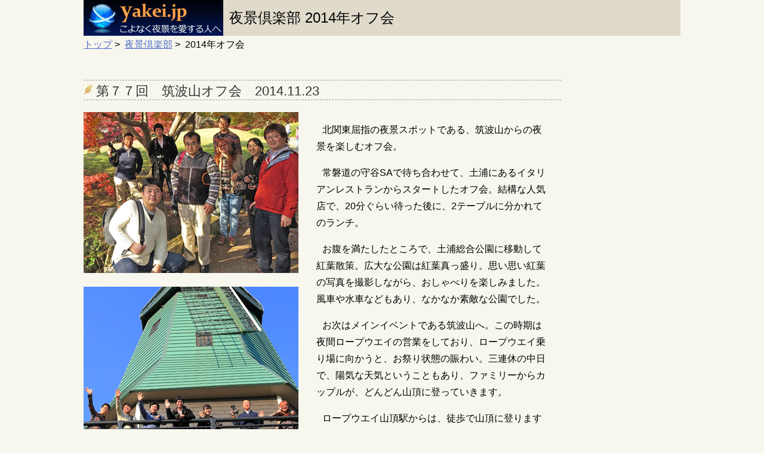

--- FILE ---
content_type: text/html
request_url: https://yakei.jp/yakei-club/off2014.html
body_size: 10593
content:
<!DOCTYPE html>
<html>
<head>
<!-- Google Tag Manager -->
<script>(function(w,d,s,l,i){w[l]=w[l]||[];w[l].push({'gtm.start':
new Date().getTime(),event:'gtm.js'});var f=d.getElementsByTagName(s)[0],
j=d.createElement(s),dl=l!='dataLayer'?'&l='+l:'';j.async=true;j.src=
'https://www.googletagmanager.com/gtm.js?id='+i+dl;f.parentNode.insertBefore(j,f);
})(window,document,'script','dataLayer','GTM-NB87RFT');</script>
<!-- End Google Tag Manager -->

<meta charset="UTF-8" />
<meta name="viewport" content="width=device-width" />
<link href="./../css/style-com.css" rel="stylesheet" type="text/css" />
<link href="./../css/style-yakeiclub.css" rel="stylesheet" type="text/css" />
<title>夜景倶楽部 2014年オフ会 | こよなく夜景を愛する人へ</title>
</head>

<body>
<!-- Google Tag Manager (noscript) -->
<noscript><iframe src="https://www.googletagmanager.com/ns.html?id=GTM-NB87RFT"
height="0" width="0" style="display:none;visibility:hidden"></iframe></noscript>
<!-- End Google Tag Manager (noscript) -->


<div id="container">
	<div id="header">
		<a href="https://yakei.jp/">
			<img src="./../images/banner234-60.jpg" alt="Site logo" />
		</a>
		<div class="title">夜景倶楽部 2014年オフ会</div>
	</div>
	<div id="pan">
		<span itemscope itemtype="https://schema.org/ListItem">
			<a href="https://yakei.jp/" itemprop="url">
				<span itemprop="name">トップ</span></a>&nbsp;&gt;&nbsp;
		</span>
		<span itemscope itemtype="https://schema.org/ListItem">
			<a href="https://yakei.jp/yakei-club/" itemprop="url">
				<span itemprop="name">夜景倶楽部</span></a>&nbsp;&gt;&nbsp;
		</span>
		<span itemscope itemtype="https://schema.org/ListItem">
			<span itemprop="name">2014年オフ会</span>
		</span>
	</div>


<div class="width800">

<div class="off-title">
<img src="./../img/leaf.gif" align="bottom">&nbsp;第７７回　筑波山オフ会　2014.11.23
</div>
<div class="off-photo">
<img src ="off/off77-1.jpg"><br>
<br>
<img src ="off/off77-5.jpg"><br>
<br>
<img src ="off/off77-2.jpg"><br>
<br>
<img src ="off/off77-3.jpg"><br>
<br>
<img src ="off/off77-4.jpg"><br>
</div>
<div class="off-text">

<p>
北関東屈指の夜景スポットである、筑波山からの夜景を楽しむオフ会。
</p>
<p>
常磐道の守谷SAで待ち合わせて、土浦にあるイタリアンレストランからスタートしたオフ会。結構な人気店で、20分ぐらい待った後に、2テーブルに分かれてのランチ。
</p>
<p>
お腹を満たしたところで、土浦総合公園に移動して紅葉散策。広大な公園は紅葉真っ盛り。思い思い紅葉の写真を撮影しながら、おしゃべりを楽しみました。風車や水車などもあり、なかなか素敵な公園でした。
</p>
<p>
お次はメインイベントである筑波山へ。この時期は夜間ロープウエイの営業をしており、ロープウエイ乗り場に向かうと、お祭り状態の賑わい。三連休の中日で、陽気な天気ということもあり、ファミリーからカップルが、どんどん山頂に登っていきます。
</p>
<p>
ロープウエイ山頂駅からは、徒歩で山頂に登りますが、小さな岩場に何十人もの観光客が押し寄せており、とても撮影できる状態ではなく、ロープウエイ乗り場から撮影。また、ここの展望台には、三脚がない方の為に、フェンスに雲台や、スマホを固定できる器具が設置されていおり、なんとも気が利いています。
</p>
<p>
十分に夜景を楽しんだ後には下山して、B級観光スポットのガマランドからプチ夜景鑑賞。
</p>
<p>
そして、場所を移して中華料理店で懇親会。丸テーブルを囲いながらのオフ会は初めてかも。注文後、大量の料理が矢継ぎ早に出てくるため、自己紹介を開始する暇もなく、懸命に食べまくります^-^;
</p>
<p>
そして、ここで解散。の、予定でしたが、急遽、川崎の工場夜景を見に行こう！ということになり、深夜23時から工場夜景ツアー。そして、車を出して下さった方が、既に終電がない方を送り届けていただき、無事オフ会終了</p>
<p>
</p>

<div align="right" class="8pt">参加者：女性２名　男性７名</div>
</div>



<div class="off-title">
<img src="./../img/leaf.gif" align="bottom">&nbsp;第７６回　世界貿易センタービルオフ会　2014.8.18
</div>
<div class="off-photo">
<img src ="off/off76-1.jpg"><br>
<br>
<img src ="off/off76-2.jpg"><br>
<br>
<img src ="off/off76-3.jpg"><br>
<br>
<img src ="off/off76-4.jpg"><br>
</div>
<div class="off-text">

<p>
4年ぶりの管理人主催の「平日」オフ会。
</p>
<p>
いつもは週末にオフ会を企画しますが、仕事の関係で週末がお休みで無い方もいらっしゃることより、たまに平日にオフ会を開催しております。
</p>
<p>
今回は、前回の平日オフ会同様に夜景100選「世界貿易センタービル展望室」で始まるオフ会。なんと、施設側が配慮下さり、オフ会参加者は、入場料の割引サービスをして頂きました。こちらの展望室は、夜景が見やすいように室内照明に工夫されており夜景写真家に人気の高いスポットです。また、雰囲気が大変優れているため、カップル、ファミリー、さらには外国人までが、夜景をのんびりと楽しんでいます。
</p>
<p>
思い思い夜景鑑賞を楽しんだあとは、近くの居酒屋で懇親会。今回は参加者が18名と多いため、すぐに自己紹介開始。自己紹介だけで、なんと1時間40分と、みなさん話好き。
</p>
<p>
77歳現役の花火師、月9ドラマに出演される方、アイドル活動をされている方など個性的なメンバーも集まり、珍しく夜景中心の話題となった飲み会。
</p>
<p>
飲み会では、たこ焼きロシアンルーレットに、花火師が撮影された花火DVDが当たるじゃんけん大会などのゲームも。
</p>
<p>
さらには、展望室で偶然居合わせた夜景倶楽部メンバーの途中合流も！　現在、夜景倶楽部メンバーは1400名以上ですので、夜景スポットにいけば、もしかしたら近くに夜景倶楽部メンバーがいらっるかもしれないですね。</p>
<p>
</p>
<div align="right" class="8pt">参加者：女性４名　男性１４名</div>
</div>



<div class="off-title">
<img src="./../img/leaf.gif" align="bottom">&nbsp;第７５回　東京暑気払い納涼オフ会　2014.8.1
</div>
<div class="off-photo">
<img src ="off/off75-1.jpg"><br>
<br>
<img src ="off/off75-2.jpg"><br>
</div>
<div class="off-text">

<p>
京都在住メンバーが東京出張に際し前夜に参加者を募集。
</p>
<p>
急な企画でしたが、夜景倶楽部メンバーが4人集合しましたので、記念としても残しておきたく、正式なオフ会としてレポートさせて頂きました。
</p>
<p>
2名が、まだ陽が残るうちから、世界貿易センタービル展望台シーサイド・トップに入り、初対面の2人でしたが、色々とお話をさせて頂きました。トワイライトタイムの美しい東京夜景鑑賞を終えて、懇親会から合流となった2人と合わせ4人で、世界貿易センタービルの地下のパブで乾杯！京都在住メンバーの帰りの新幹線の関係で時間は1時間程でしたが、密度の濃い夜景談議となり盛り上がりました！
</p>
<p>
面識がないメンバー同士の繋がりを作るきっかけとなり、有意義なオフ会になったと思います。また次の第76回オフ会を補完する開催にもなりました。
</p>
<p>
突然のお誘いにも関わらず参加してくださった皆様、ありがとうございました。
</p>
<p>
<div align="right" class="8pt">参加者：男性４名</div>
</div>

<div class="off-title">
<img src="./../img/leaf.gif" align="bottom">&nbsp;第７４回　河津桜のライトアップを楽しむ オフ会　2014.3.1
</div>
<div class="off-photo">
<img src ="off/off74-1.jpg"><br>
<br>
<img src ="off/off74-2.jpg"><br>
<br>
<img src ="off/off74-3.jpg"><br>
<br>
<img src ="off/off74-4.jpg"><br>
<br>
<img src ="off/off74-5.jpg"><br>
<br>
<br>
</div>
<div class="off-text">

<p>
4年振りの「河津桜のライトアップを楽しむオフ会」。河津桜は伊豆下田が有名ですが、夜景倶楽部では神奈川県松田町で開催される「まつだ桜まつり」で開催するのが恒例となっっています。なぜなら、こちらは夜桜と夜景の競演を楽しめる、全国的にも珍しいスポットなのです。
</p>

<p>
まずは、東名の大井松田IC近くのココスで顔合わせ。スイーツを食べながら1時間ほどの雑談。
</p>

<p>
その後、臨時駐車場に向かうが、天候不順なこともあり、既にシャトルバスの営業が終了していました。しかし、そのため「まつだ桜まつり」会場の駐車場まで直接行けることになりました。結果オーライ！
</p>

<p>
2010年開催時は雨模様でしたが、なんと今年も雨模様。小雨にも負けず、ほぼ満開になった河津桜を楽しむ夜景倶楽部。
</p>

<p>
その後は、渋沢駅近くの居酒屋で懇親会。雨天のためスタートを1時間以上早めました。自己紹介タイムでは、お気に入りの夜景を語って頂きました。
</p>

<p>
3時間近く続いた懇親会では、夜景トークに留まらず、いろいろな話題で盛り上がりました！
</p>

<div align="right" class="8pt">参加者：女性２名、男性１１名</div>
</div>



</div>
	<div id="footer">
		<ul>
			<li><a href="https://yakei.jp">トップ</a></li>
			<li><a href="https://yakei.jp/japan/">日本の夜景</a></li>
			<li><a href="https://yakei.jp/abroad/">海外の夜景</a></li>
			<li><a href="https://yakei.jp/official/">新日本三大夜景・夜景100選</a></li>
		</ul>
		<ul>
			<li><a href="https://yakei.jp/about/readme.html">はじめに</a></li>
			<li><a href="https://yakei.jp/about/profile.html">お問い合わせ・実績</a></li>
			<li><a href="https://yakei.jp/about/rule.html">利用規約</a></li>
		</ul>
		<div class="copy">
			Copyright(C) 1997- Masato Nawate. All Rights Reserved.
		</div>
	</div>
</div>

</body>
</html>


--- FILE ---
content_type: text/css
request_url: https://yakei.jp/css/style-com.css
body_size: 14201
content:
body {
	margin:0px 0px;
	font-family:'ヒラギノ角ゴ Pro W3','Hiragino Kaku Gothic Pro','メイリオ',Meiryo,'ＭＳ Ｐゴシック',sans-serif;
	background-color: #f7f7ee;
	line-height: 1.2em;
}

a {
	color: #506DC5;
	text-decoration: underline;
}

a:hover {
	color: #D50000;
	text-decoration: underline;
}

h1 {
	margin: 0 0 0 0;
	padding: 8px 0 0 0;
	text-align: left;
	font-weight: bold;
	font-size: x-large;
}
@media only screen and (max-width: 599px) { /* smartPhone */
	h1 {
		font-size: medium;
		padding: 0 0 0 0;
		margin-left: 5px;
	}
}

/* 強制改行 */
.clearboth {
	clear: both;
}

/* PC/SP表示切り替え */
.onlyPC {
	display: block;
}
.onlySP {
	display: none;
}

@media screen and (max-width: 599px) {
	.onlyPC{ display: none; }
	.onlySP{ display: block; }
}

.right{
	text-align: right;
}
.left{
	text-align: left;
}
.center{
	text-align: center;
}

/*----------------------ヘッダー */
.header_com {
	margin-bottom: 5px;
	height: 60px;
	background-color: #DFDACA;
}
@media only screen and (max-width: 599px) { /* smartPhone */
	.header_com {
		height: auto;
		padding-bottom: 2px;
		background-color: #DFDACA;
	}
}

@media only screen and (max-width: 599px) { /* smartPhone */
	.header_logo {
		width: 100%;
		height: auto;
		background-color: black;
	}
}

@media only screen and (max-width: 599px) { /* smartPhone */
	.header_logo_spot {
		width: 100%;
		height: auto;
		background-color: black;
	}
}

@media only screen and (max-width: 599px) { /* smartPhone */
	.navi {
		display: flex
	 }
}

@media only screen and (max-width: 599px) { /* smartPhone */
	.navi > :first-child{
		margin-right: auto;
	 }
}

.navi .btn{
	display: none;
}
@media only screen and (max-width: 599px) { /* smartPhone */
	.navi .btn{
		display: flex;
		justify-content: center;
		align-items: center;
		padding: 0 10px 0 10px;
		color: #fff;
	}
}

.navi .btn a{
    text-decoration: none;
	color: yellow;
}
@media only screen and (max-width: 599px) { /* smartPhone */
	.navi .btn a{
    /* 背景色 (bg-yellow-400) */
    background-color: #facc15; 

    /* 文字色 (text-black) */
    color: #000000;

    /* 文字サイズ (text-sm) */
    font-size: 0.875rem; /* 14px */

    /* 太字 (font-bold) */
    font-weight: 700;

    /* 上下の余白 (py-1) */
    padding-top: 0.25rem; /* 4px */
    padding-bottom: 0.25rem; /* 4px */

    /* 左右の余白 (px-3) */
    padding-left: 0.50rem; /* 12px */
    padding-right: 0.50rem; /* 12px */

    /* 角の丸み (rounded-md) */
    border-radius: 0.375rem; /* 6px */

    /* 右側のマージン (mr-4) */
    margin-right: 1rem; /* 16px */

    /* アニメーション効果 (transition-colors) */
    transition: background-color 0.2s ease-in-out;

    /* 下線を非表示にする */
    text-decoration: none;
	}
}


@media only screen and (max-width: 599px) { /* smartPhone */
	.navi .btn .bookmark_img{
		margin: 0;
		padding: 0 5px 5px 0;
	}
}

@media only screen and (max-width: 599px) { /* smartPhone */
	.navi .btn .bookmark_txt_on{
		color: lightgray;
	}
}

@media only screen and (max-width: 599px) { /* smartPhone */
	.navi .btn .bookmark_txt_off{
		color: yellow;
	}
}



@media only screen and (max-width: 599px) { /* smartPhone */
	.logo_size {
		height: 45px;
	}
}

.header_com img {
	float: left;
	margin-right: 10px;
}@media only screen and (max-width: 599px) { /* smartPhone */
	.header_com img {
		float: none;
	}
}

.header_com .title {
	padding-top: 5px;
	padding-bottom: 3px;
	text-align: left;
	font-size: normal;
}
@media only screen and (max-width: 599px) { /* smartPhone */
	.header_com .title {
		clear: both;
		padding-top: 5px;
		padding-left: 5px;
		font-size: small;
	}
}

.header_com .singletitle {
	margin: 0;
	padding-top: 22px;
	text-align: left;
	font-size: x-large;
}
@media only screen and (max-width: 599px) { /* smartPhone */
	.header_com .singletitle {
		padding: 15px 0 15px 5px;
		font-size: 20px;
		line-height: 120%;
	}
}

.header_com .doubletitle {
	padding-top: 10px;
	font-size: x-large;
	text-align: left;
}
@media only screen and (max-width: 599px) { /* smartPhone */
	.header_com .doubletitle {
		font-size: 22px;
	}
}

.header_com .subtitle{
	padding: 5px 0 5px 5px;
	font-size: 16px;
	color: #555555;
	line-height: 200%;
}


.header_com .yomi {
	text-align: left;
	font-size: small;
	margin-top: 5px;
}
@media only screen and (max-width: 599px) { /* smartPhone */
	.header_com .yomi {
		font-size: x-small;
		padding-top: 0px;
		padding-bottom: 0px;
		margin-top: 0px;
		margin-bottom: 0px;
		margin-left: 5px;
	}
}

/* ------------------------------------------------------- パンくず */

.pan {
	text-align: right;
	font-size: small;
	margin-bottom: 10px;
	margin-right: 10px;
}
@media only screen and (max-width: 599px) { /* smartPhone */
	.pan  {
		display: flex; /*横並びにする*/
		overflow-x: scroll; /*横にはみ出した要素をスクロールする*/
		white-space: nowrap; /*自動改行しないようにする*/
		padding: 4px 0 8px 8px;
		margin-bottom: 0;
	}
}

.feature_link{
	text-align: right;
	font-size: small;
	margin: 0 10px 10px 0;
	padding: 0;
}


/*----------------------ヘッダーのカスタム検索枠 */

/* フォーカス時の青枠を消す */
dl.gsearch input[type="text"]:focus {
	outline: 0;
}

/* フォーカス時の凡例を消す */
dl.gsearch input:focus::-webkit-input-placeholder {
	color: transparent;
}

dl.gsearch input:focus::-moz-placeholder {
	color: transparent;
}

dl.gsearch input:focus::-ms-input-placeholder {
	color: transparent;
}

dl.gsearch input:focus::placeholder {
	color: transparent;
}


dl.gsearch{
	float: right;
	width: 300px;
	position:relative;
	background-color:#fff;
	border:1px solid #aaa;
	border-radius:6px;
	margin: 0 0 10px 0;
}
@media only screen and (max-width: 599px) { /* smartPhone */
	dl.gsearch{
		float: none;
		width: auto;
		margin: 0 15px -12px 15px;
	}
}

dl.gsearch.top{
	float: none;
	width: 400px;
	margin: 20px 0 -5px 30px;
}
@media only screen and (max-width: 599px) { /* smartPhone */
dl.gsearch.top{
		float: none;
		width: auto;
		margin: 15px 15px 17px 15px;
	}
}


dl.gsearch dt{
	padding:3px;
}

dl.gsearch.top dt{
	padding:10px 3px 10px 3px;
}

dl.gsearch dt input{
	width: 100%;
	height: 24px;
	font-size: 16px;
	line-height: 24px;
	background: none;
	border: none;
}
@media only screen and (max-width: 599px) { /* smartPhone */
	dl.gsearch dt input{
		height: 24px;
		line-height: 24px;
	}
}

dl.gsearch dd{
	position: absolute;
	top: 0;
	right: 0;
}
dl.gsearch dd button{
	display: block;
	padding: 6px;
	background: none;
	border: none;
}

dl.gsearch dd button span{
	display: block;
	background: url('./../images/gsearch.png') no-repeat scroll 0 0;
	background-size: contain;
	width: 40px;
	height: 24px;
}

dl.gsearch.top dd button span{
	margin-top: 5px;
}




/* ------------------------------------------------------- フッター */

#footer {
	clear: both;
	margin-top: 10px;
	padding: 3px 0 0 0;
	text-align: center;
	background-color: #DFDACA;
	/*border-top: solid 1px #DFDACA;*/
}
@media only screen and (max-width: 599px) { /* smartPhone */
	#footer {
		text-align: left;
	}
}

#footer ul {
	margin-top: 3px;
	list-style-type: disc;
}

#footer li {
	font-size: small;
	padding-left: 10px;
	margin-left: 10px;
	display: -moz-inline-box;
	display: inline-block;
	display: inline;
	zoom: 1;
}
@media only screen and (max-width: 599px) { /* smartPhone */
	#footer li {
		font-size: normal;
		padding-left: auto;
		padding-bottom: 10px;
		margin-left: auto;
		display: block;
		zoom: 1;
	}
}

#footer li + li {
	border-left: 1px solid #CCC;
}
@media only screen and (max-width: 599px) { /* smartPhone */
	#footer li + li {
		border-left: none;
	}
}


#footer .copy{
	text-align: center;
	font-size: small;
}

/* ------------------------------------------------------- 広告パーツ */

.responsibe-adsense-wrap {
	height: 360px;
 }



.ad {
	color: black;
}
@media only screen and (max-width: 599px) { /* smartPhone */
	.ad {
		margin-left: 10px;
	}
}

.ad_right {
	float: right;
	color: black;
}
@media only screen and (max-width: 599px) { /* smartPhone */
	.ad_right {
		float: none;
		color: black;
	}
}

.ad_responsive {
	margin-left: 20px;
}

.ad_mob_responsive {
	margin-left: 20px;
}
@media only screen and (max-width: 599px) { /* smartPhone */
	.ad_mob_responsive {
		margin-left: 0;
	}
}


/* ------------------------------------------------------- 共通パーツ */

img {
	border: none;
}


/* float解除 */
.clear {
	clear: left;
}

.grid_clear {
	clear: both;
}

.clear_both {
	clear: both;
}


/* 画像を画面サイズに応じて伸縮させる */
.responsive_img {
	max-width: 100%;
	height: auto;
	width: auto;
}

/* 2列組の左 */
.left1 {
	float: left;
	margin-left: 5px;
	margin-right: 10px;
}
@media only screen and (max-width: 599px) { /* smartPhone */
	.left1 {
	float: none;
	text-align: center;
	}
}

/* 2列組の右 */
.left2 {
	margin-right: 10px;
}
@media only screen and (max-width: 599px) { /* smartPhone */
	.left2 {
		clear: both;
		margin-top: 10px;
		margin-left: 10px;
	}
}


/* 2列組の左 左右480px固定*/
.left1half {
	float: left;
	width: 470px;
	margin-left: 5px;
	margin-right: 10px;
}
@media only screen and (max-width: 599px) { /* smartPhone */
	.left1half {
	width: auto;
	float: none;
	margin-left: 2px;
	margin-right: 2px;
	}
}

/* 2列組の右 左右480px固定 */
.left2half {
	float: left;
	margin-left: 20px;
	margin-right: 10px;
	width: 470px;
}
@media only screen and (max-width: 599px) { /* smartPhone */
	.left2half {
		clear: both;
		margin-top: 10px;
		margin-left: 2px;
		margin-right: 10px;
		width: auto;
	}
}

.img_margin {
	float: left;
	margin: 0 10px 10px 10px;
}

.img_margin_left {
	float: left;
	margin: 0 10px 10px 10px;
}
@media only screen and (max-width: 599px) { /* smartPhone */
	.img_margin_left {
		float: none;
		margin: 0 10px 10px 10px;
	}
}

.img_margin_right {
	float: right;
	margin: 0 10px 10px 10px;
}
@media only screen and (max-width: 599px) { /* smartPhone */
	.img_margin_right {
		float: none;
		margin: 0 10px 10px 10px;
	}
}


.no_margin {
	margin: 0;
	padding: 0;
}

.right {
	text-align: right;
}
@media only screen and (max-width: 599px) { /* smartPhone */
	.right {
		text-align: right;
	}
}

.left {
	text-align: left;
}

.small {
	font-size: small;
}

.xsmall {
	font-size: x-small;
}

.normal {
	font-size: normal;
}

.large {
	font-size: large;
}

.bold {
	font-weight: bold;
}

.red {
	color: red;
}

.darkgray {
	color: #555555;
}

.line_height {
	line-height: 150%;
}

.indent {
	margin-left: 20px;
}
@media only screen and (max-width: 599px) { /* smartPhone */
	.indent {
		margin-left: 10px;
	}
}

.pconly_indent {
	margin-left: 20px;
}
@media only screen and (max-width: 599px) { /* smartPhone */
	.pconly_indent {
		margin-left: 0;
	}
}



/* 区切り */
hr.separate{
	height:0;
	border:0;
	border-top:1px solid #ccc;
	border-bottom:1px solid #fff;
}

.help {
	font-size: small;
	color: gray;
}

.description {
	margin: 5px 0 10px 10px;
	line-height: 180%;
}

.description_medialist {
	margin: 0 0 5px 10px;
	font-weight: bold;
}

.description_indent {
	margin: 5px 0 0 20px;
}

.label {
	list-style-type: none;
	margin: 20px 0 20px 10px;
	font-size: 120%;
	padding-left: 10px; /* 左の余白 */
	border-width: 0 0 1px 7px; /* 枠の幅 */
	border-style: solid; /* 枠の種類 */
	border-color: #d8d4b8; /* 枠の色 */
	line-height: 150%; /* 行の高さ */
}
@media only screen and (max-width: 599px) { /* smartPhone */
	.label {
		margin: 20px 0 20px 0px;
	}
}

.label_nohr {
	list-style-type: none;
	margin: 20px 0 20px 10px;
	padding-left: 10px;
	border-left: 8px solid #d8d4b8;
	line-height: 150%; /* 行の高さ */
}

.label_nohr_bottom {
	list-style-type: none;
	margin: 20px 0 0 10px;
	padding-left: 10px;
	border-left: 8px solid #d8d4b8;
	line-height: 150%; /* 行の高さ */
}

.star {
	color: orange;
}

.star0 {
	color: #E9E9E9;
}

.star1 {
	color: orange;
}

.star2 {
	color: orange;
}

.star3 {
	color: orange;
}

.star4 {
	color: red;

}

.waku td{
	border: solid 1px gray;
	border-collapse: collapse; /* 線を重ねて幅1pxにする */
	padding: 20px;
	line-height: 150%;
}

.colum{
	padding:10px;
	border:solid 1px gray;
	border-radius: 5px;
	margin-top:30px;
	margin-bottom:30px;
}

/* ---- PC写真2列表示　スマホ1列表示 ---------*/

.photo_grid ul {
	padding-left: 0px;
	margin-left: 0px;
}

.photo_grid li { /* PC, Table */ 
	display: block;
	position: relative;
	line-height: 30px;
	margin: 5px;	
	padding: 5px;
	float: left;
	list-style: none;
	text-align: center;
	background-color:#ffffff;
	border: solid 1px gray;
}
@media only screen and (max-width: 599px) { /* smartPhone */
	.photo_grid li {
		position: relative;
		width: 400px;
		line-height: 36px;
		margin: 5px;
		padding: 10px;
		float: left;
		list-style: none;
		text-align: center;
		vertical-align: center;
		background-color:#ffffff;
	}
}

.photo_grid .name {
	padding: 3px;
}

.photo_grid img {
	vertical-align: bottom;
}

.photo_grid .photocmt{
	position: absolute;
	right: 5px;
	top: 5px;
	color: #ffffff;
	background-color: rgba(0,0,0,0.4);
	width: auto;
	padding: 5px;
	margin: 0px;
}

.photo_grid .photocmt_left{
	position: absolute;
	right: 5px;
	top: 5px;
	color: #ffffff;
	background-color: rgba(0,0,0,0.4);
	width: auto;
	padding: 5px;
	margin: 0px;
}

blockquote {
	line-height: 130%;
	margin-left: 10px;
	margin-right: 0px;
	padding: 0px;
}

--- FILE ---
content_type: text/css
request_url: https://yakei.jp/css/style-yakeiclub.css
body_size: 3322
content:
#container {
	width: 1000px;
	margin: auto;
	background-color: #f7f7ee;
}
@media only screen and (max-width: 599px) { /* smartPhone */
	#container {
		width: 480px;
	}
}

/* ------------------------------------------------------- �w�b�_ */

/* ���X�|���V�u��Ή� */

#header {
	margin-bottom: 5px;
	height: 60px;
	background-color: #DFDACA;
}

#header img {
	float: left;
	margin-right: 10px;
}

#header .title {
	padding-top: 20px;
	text-align: left;
	font-size: x-large;
}
@media only screen and (max-width: 599px) { /* smartPhone */
	#header .title {
		padding-top: 20px;
		text-align: left;
		font-size: large;
	}
}

/* ���X�|���V�u�Ή� */

#header_responsive {
	margin-bottom: 5px;
	height: 60px;
	background-color: #DFDACA;
}
@media only screen and (max-width: 599px) { /* smartPhone */
	#header_responsive {
		font-size: x-large;
		height: auto;
		padding-bottom: 10px;
	}
}

#header_responsive img {
	float: left;
	margin-right: 10px;
}

#header_responsive .title {
	padding-top: 10px;
	text-align: left;
	font-size: x-large;
}
@media only screen and (max-width: 599px) { /* smartPhone */
	#header_responsive .title {
		clear: both;
		font-size: xx-large;
		line-height: 150%;
	}
}

/* --------------------------------------------------- �g�b�v�y�[�W */


#menu_yakeiclub {
	float: left;
	width: 280px;
}
@media only screen and (max-width: 599px) { /* smartPhone */
	#menu_yakeiclub {
		width: 460px;
	}
}

.list_yakeiclub li{
	margin-bottom: 5px;
}


#content_yakeiclub {
	float: left;
	margin-left: 30px;
	width: 650px;
}
@media only screen and (max-width: 599px) { /* smartPhone */
	#content_yakeiclub {
		margin-left: 0;
		width: 480px;
	}
}

/* ------------------------------------------------------- ���� */

.label_background {
	margin: 0 0 30px 0;
	padding: 12px 10px;
	border-left: 5px solid #1871B8;
	background: #d8d4b8;
	color: black;
}

p {
	margin-left: 20px;
	text-indent: 10px;
	line-height: 180%;
}

.width600 {
	width: 600px;
}
@media only screen and (max-width: 599px) { /* smartPhone */
	.width600 {
		width: 460px;
	}
}

.width800 {
	width: 800px;
}
@media only screen and (max-width: 599px) { /* smartPhone */
	.width800 {
		width: 460px;
	}
}

.width_max {
	width: 1000px;
}
@media only screen and (max-width: 599px) { /* smartPhone */
	.width_max {
		width: 460px;
	}
}

li {
	line-height: 150%;
}

.padding td {
	padding: 5px;
	line-height: 150%;
	vertical-align: top;
}



/* �I�t��y�[�W */

.off-title {
	clear: both;
	width: 100%;
	font-size: 140%;
	margin: 50px 0 20px 0;
	color: #333333;
	border-top: 1px dashed #999999;
	border-bottom: 1px dashed #999999;
	padding: 5px 0px 5px;
}
@media only screen and (max-width: 599px) { /* smartPhone */
	.off-title {
		margin: 50px 0 20px 10px;
		line-height: 140%;
	}
}

.off-photo {
	float: left;
	padding: 0;
	width: 360px;
}
@media only screen and (max-width: 599px) { /* smartPhone */
	.off-photo {
		padding: 0 0 0 30px;
	}
}

.off-photo-1000 {
	float: left;
	padding: 0;
	width: 450px;
}
@media only screen and (max-width: 599px) { /* smartPhone */
	.off-photo-1000 {
		padding: 0 0 0 15px;
	}
}



.off-text {
	float: left;
	padding: 0 0 0 10px;
	width: 410px;
	line-height: 140%;
	margin-bottom: 50px;
}

.off-text-1000 {
	float: left;
	padding: 0 0 0 10px;
	width: 500px;
	line-height: 140%;
	margin-bottom: 50px;
}
@media only screen and (max-width: 599px) { /* smartPhone */
	.off-text-1000 {
		width: 95%;
	}
}